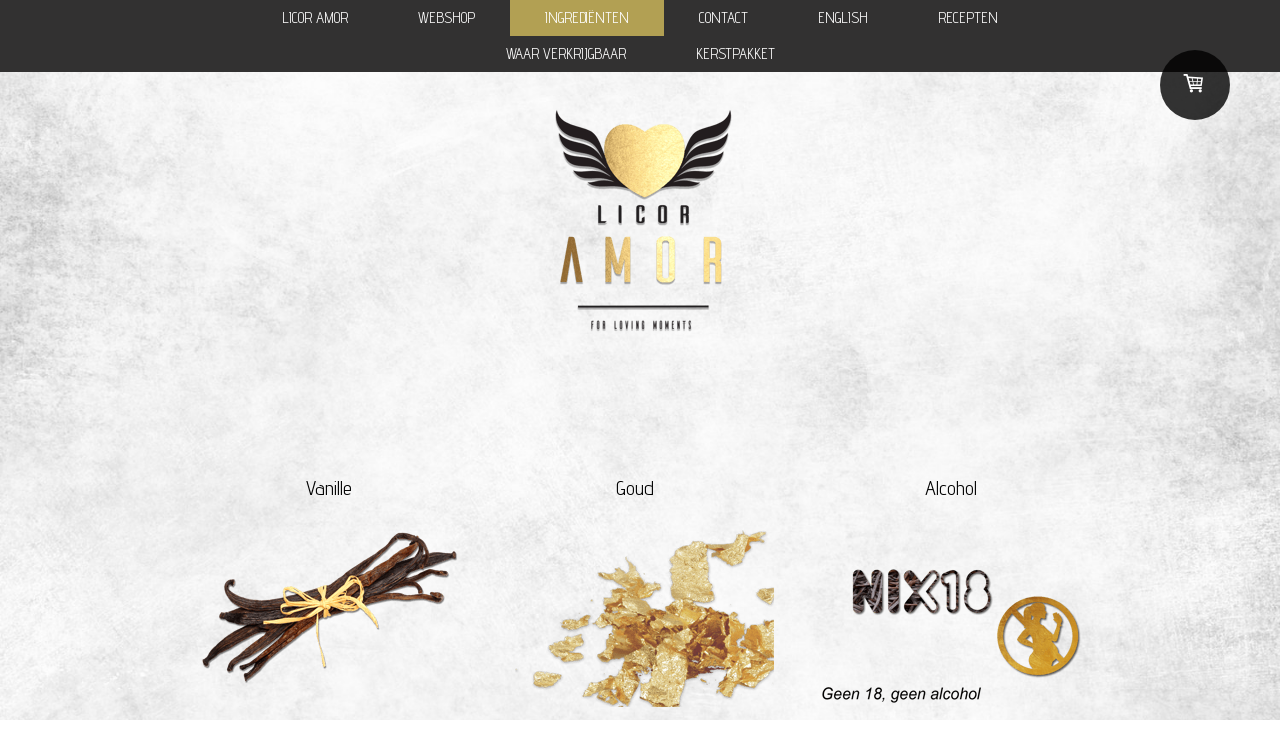

--- FILE ---
content_type: text/html; charset=UTF-8
request_url: https://www.licor-amor.com/ingredi%C3%ABnten/
body_size: 12225
content:
<!DOCTYPE html>
<html lang="nl-NL"><head>
    <meta charset="utf-8"/>
    <link rel="dns-prefetch preconnect" href="https://u.jimcdn.com/" crossorigin="anonymous"/>
<link rel="dns-prefetch preconnect" href="https://assets.jimstatic.com/" crossorigin="anonymous"/>
<link rel="dns-prefetch preconnect" href="https://image.jimcdn.com" crossorigin="anonymous"/>
<link rel="dns-prefetch preconnect" href="https://fonts.jimstatic.com" crossorigin="anonymous"/>
<meta name="viewport" content="width=device-width, initial-scale=1"/>
<meta http-equiv="X-UA-Compatible" content="IE=edge"/>
<meta name="description" content="Licor Amor is gemaakt van echte vanille uit Madagascar en bevat 23 karaat bladgoud. "/>
<meta name="robots" content="index, follow, archive"/>
<meta property="st:section" content="Licor Amor is gemaakt van echte vanille uit Madagascar en bevat 23 karaat bladgoud. "/>
<meta name="generator" content="Jimdo Creator"/>
<meta name="twitter:title" content="De ingrediënten van"/>
<meta name="twitter:description" content="Licor Amor is gemaakt van echte vanille uit Madagascar en bevat 23 karaat bladgoud."/>
<meta name="twitter:card" content="summary_large_image"/>
<meta property="og:url" content="https://www.licor-amor.com/ingrediënten/"/>
<meta property="og:title" content="De ingrediënten van"/>
<meta property="og:description" content="Licor Amor is gemaakt van echte vanille uit Madagascar en bevat 23 karaat bladgoud."/>
<meta property="og:type" content="website"/>
<meta property="og:locale" content="nl_NL"/>
<meta property="og:site_name" content="Licor Amor - For Loving Moments"/>
<meta name="twitter:image" content="https://image.jimcdn.com/cdn-cgi/image/width=2000%2Cheight=1500%2Cfit=contain%2Cformat=jpg%2C/app/cms/storage/image/path/s6b13b5c993ec2105/backgroundarea/iad84697d99727483/version/1747753430/image.jpg"/>
<meta property="og:image" content="https://image.jimcdn.com/cdn-cgi/image/width=2000%2Cheight=1500%2Cfit=contain%2Cformat=jpg%2C/app/cms/storage/image/path/s6b13b5c993ec2105/backgroundarea/iad84697d99727483/version/1747753430/image.jpg"/>
<meta property="og:image:width" content="2000"/>
<meta property="og:image:height" content="1500"/>
<meta property="og:image:secure_url" content="https://image.jimcdn.com/cdn-cgi/image/width=2000%2Cheight=1500%2Cfit=contain%2Cformat=jpg%2C/app/cms/storage/image/path/s6b13b5c993ec2105/backgroundarea/iad84697d99727483/version/1747753430/image.jpg"/><title>De ingrediënten van - Licor Amor - For Loving Moments</title>
<link rel="shortcut icon" href="https://u.jimcdn.com/cms/o/s6b13b5c993ec2105/img/favicon.png?t=1625208078"/>
    <link rel="alternate" type="application/rss+xml" title="Blog" href="https://www.licor-amor.com/rss/blog"/>    
<link rel="canonical" href="https://www.licor-amor.com/ingrediënten/"/>

        <script src="https://assets.jimstatic.com/ckies.js.865e7e29143a563466bd.js"></script>

        <script src="https://assets.jimstatic.com/cookieControl.js.05068c522913fc506a64.js"></script>
    <script>window.CookieControlSet.setToNormal();</script>

    <style>html,body{margin:0}.hidden{display:none}.n{padding:5px}#cc-website-title a {text-decoration: none}.cc-m-image-align-1{text-align:left}.cc-m-image-align-2{text-align:right}.cc-m-image-align-3{text-align:center}</style>

        <link href="https://u.jimcdn.com/cms/o/s6b13b5c993ec2105/layout/dm_0af20839cf34920edea581c969615820/css/layout.css?t=1766537652" rel="stylesheet" type="text/css" id="jimdo_layout_css"/>
<script>     /* <![CDATA[ */     /*!  loadCss [c]2014 @scottjehl, Filament Group, Inc.  Licensed MIT */     window.loadCSS = window.loadCss = function(e,n,t){var r,l=window.document,a=l.createElement("link");if(n)r=n;else{var i=(l.body||l.getElementsByTagName("head")[0]).childNodes;r=i[i.length-1]}var o=l.styleSheets;a.rel="stylesheet",a.href=e,a.media="only x",r.parentNode.insertBefore(a,n?r:r.nextSibling);var d=function(e){for(var n=a.href,t=o.length;t--;)if(o[t].href===n)return e.call(a);setTimeout(function(){d(e)})};return a.onloadcssdefined=d,d(function(){a.media=t||"all"}),a};     window.onloadCSS = function(n,o){n.onload=function(){n.onload=null,o&&o.call(n)},"isApplicationInstalled"in navigator&&"onloadcssdefined"in n&&n.onloadcssdefined(o)}     /* ]]> */ </script>     <script>
// <![CDATA[
onloadCSS(loadCss('https://assets.jimstatic.com/web.css.0732c147b7adfbb7c932a67d78765812.css') , function() {
    this.id = 'jimdo_web_css';
});
// ]]>
</script>
<link href="https://assets.jimstatic.com/web.css.0732c147b7adfbb7c932a67d78765812.css" rel="preload" as="style"/>
<noscript>
<link href="https://assets.jimstatic.com/web.css.0732c147b7adfbb7c932a67d78765812.css" rel="stylesheet"/>
</noscript>
    <script>
    //<![CDATA[
        var jimdoData = {"isTestserver":false,"isLcJimdoCom":false,"isJimdoHelpCenter":false,"isProtectedPage":false,"cstok":"","cacheJsKey":"a696674d4c92f468fb8c962458f373cd72fe7ea7","cacheCssKey":"a696674d4c92f468fb8c962458f373cd72fe7ea7","cdnUrl":"https:\/\/assets.jimstatic.com\/","minUrl":"https:\/\/assets.jimstatic.com\/app\/cdn\/min\/file\/","authUrl":"https:\/\/a.jimdo.com\/","webPath":"https:\/\/www.licor-amor.com\/","appUrl":"https:\/\/a.jimdo.com\/","cmsLanguage":"nl_NL","isFreePackage":false,"mobile":false,"isDevkitTemplateUsed":true,"isTemplateResponsive":true,"websiteId":"s6b13b5c993ec2105","pageId":2729108024,"packageId":3,"shop":{"deliveryTimeTexts":{"1":"Levertijd: voor 16:00 besteld, volgende werkdag in huis","2":"Levertijd: 1-3 werkdagen","3":"Levertijd: 5-8 dagen"},"checkoutButtonText":"Naar de kassa","isReady":true,"currencyFormat":{"pattern":"\u00a4 #,##0.00;\u00a4 -#,##0.00","convertedPattern":"$ #,##0.00","symbols":{"GROUPING_SEPARATOR":".","DECIMAL_SEPARATOR":",","CURRENCY_SYMBOL":"\u20ac"}},"currencyLocale":"nl_NL"},"tr":{"gmap":{"searchNotFound":"Het ingevoerde adres kon niet worden gevonden of bestaat niet.","routeNotFound":"De route kon niet berekend worden. Mogelijke oorzaken: het vertrekadres is niet precies genoeg aangegeven of te ver van het aankomstadres verwijderd."},"shop":{"checkoutSubmit":{"next":"Volgende stap","wait":"Een moment geduld"},"paypalError":"Helaas is er iets verkeerd gegaan. Probeer het nog een keer!","cartBar":"Naar de winkelwagen","maintenance":"Deze webshop is tijdelijk helaas niet bereikbaar. Probeer het later nog eens.","addToCartOverlay":{"productInsertedText":"Het product is aan de winkelwagen toegevoegd.","continueShoppingText":"Verder winkelen","reloadPageText":"Opnieuw laden"},"notReadyText":"Het opzetten van deze webshop is nog niet volledig afgerond.","numLeftText":"Er zijn op dit moment niet meer dan {:num} exemplaren van dit artikel beschikbaar.","oneLeftText":"Er is helaas nog maar \u00e9\u00e9n exemplaar van dit product beschikbaar."},"common":{"timeout":"Er is een fout opgetreden. De door jou gekozen actie werd onderbroken. Probeer het later nog een keer."},"form":{"badRequest":"Er is een fout opgetreden. De invoer kon helaas niet verzonden worden. Probeer het later nog een keer!"}},"jQuery":"jimdoGen002","isJimdoMobileApp":false,"bgConfig":{"id":157260724,"type":"picture","options":{"fixed":true},"images":[{"id":9198602324,"url":"https:\/\/image.jimcdn.com\/cdn-cgi\/image\/width=2000%2Cheight=1500%2Cfit=contain%2Cformat=jpg%2C\/app\/cms\/storage\/image\/path\/s6b13b5c993ec2105\/backgroundarea\/iad84697d99727483\/version\/1747753430\/image.jpg","altText":"","focalPointX":50.23083884960396261476489598862826824188232421875,"focalPointY":47.645429362880889812004170380532741546630859375}]},"bgFullscreen":null,"responsiveBreakpointLandscape":767,"responsiveBreakpointPortrait":480,"copyableHeadlineLinks":false,"tocGeneration":false,"googlemapsConsoleKey":false,"loggingForAnalytics":false,"loggingForPredefinedPages":false,"isFacebookPixelIdEnabled":true,"userAccountId":"d9a67b0d-13d1-421f-a3f2-8666b26d7eb5"};
    // ]]>
</script>

     <script> (function(window) { 'use strict'; var regBuff = window.__regModuleBuffer = []; var regModuleBuffer = function() { var args = [].slice.call(arguments); regBuff.push(args); }; if (!window.regModule) { window.regModule = regModuleBuffer; } })(window); </script>
    <script src="https://assets.jimstatic.com/web.js.9116b46b92b1358798e9.js" async="true"></script>
    <script src="https://assets.jimstatic.com/at.js.4414d972ea768b46a7c9.js"></script>

<script src="https://static.elfsight.com/platform/platform.js" async="async"></script>

<script async="async" src="https://www.googletagmanager.com/gtag/js?id=G-BZ6KS6YZED"></script>

<script type="text/javascript">
//<![CDATA[
  window.dataLayer = window.dataLayer || [];
  function gtag(){dataLayer.push(arguments);}
  gtag('js', new Date());

  gtag('config', 'G-BZ6KS6YZED');
//]]>
</script>
<meta name="facebook-domain-verification" content="buetwdqzymbeun6m04qzflb6bajqkd"/>

<script async="async" src="https://www.googletagmanager.com/gtag/js?id=G-BZ6KS6YZED"></script>

<script type="text/javascript">
//<![CDATA[
  window.dataLayer = window.dataLayer || [];
  function gtag(){dataLayer.push(arguments);}
  gtag('js', new Date());

  gtag('config', 'G-BZ6KS6YZED');
//]]>
</script>
<meta name="google-adsense-account" content="ca-pub-6030259384776180"/>
    <script type="text/javascript">
//<![CDATA[

if(window.CookieControl.isCookieAllowed("fb_analytics")) {
    !function(f,b,e,v,n,t,s){if(f.fbq)return;n=f.fbq=function(){n.callMethod?
    n.callMethod.apply(n,arguments):n.queue.push(arguments)};if(!f._fbq)f._fbq=n;
    n.push=n;n.loaded=!0;n.version='2.0';n.agent='pljimdo';n.queue=[];t=b.createElement(e);t.async=!0;
    t.src=v;s=b.getElementsByTagName(e)[0];s.parentNode.insertBefore(t,s)}(window,
    document,'script','https://connect.facebook.net/en_US/fbevents.js');
    fbq('init', '295263959005084');
    fbq('track', 'PageView');
}

//]]>
</script>

</head>

<body class="body cc-page j-has-shop j-m-gallery-styles j-m-video-styles j-m-hr-styles j-m-header-styles j-m-text-styles j-m-emotionheader-styles j-m-htmlCode-styles j-m-rss-styles j-m-form-styles j-m-table-styles j-m-textWithImage-styles j-m-downloadDocument-styles j-m-imageSubtitle-styles j-m-flickr-styles j-m-googlemaps-styles j-m-blogSelection-styles j-m-comment-styles-disabled j-m-jimdo-styles j-m-profile-styles j-m-guestbook-styles j-m-promotion-styles j-m-twitter-styles j-m-hgrid-styles j-m-shoppingcart-styles j-m-catalog-styles j-m-product-styles-disabled j-m-facebook-styles j-m-sharebuttons-styles j-m-formnew-styles-disabled j-m-callToAction-styles j-m-turbo-styles j-m-spacing-styles j-m-googleplus-styles j-m-dummy-styles j-m-search-styles j-m-booking-styles j-m-socialprofiles-styles j-footer-styles cc-pagemode-default cc-content-parent" id="page-2729108024">

<div id="cc-inner" class="cc-content-parent">

<!--  _main.sass -->
<input type="checkbox" id="jtpl-navigation__checkbox" class="jtpl-navigation__checkbox"/><div class="jtpl-main cc-content-parent">

    <!-- background-area -->
    <div background-area="" class="jtpl-background-area"></div>
    <!-- END background-area -->

    <!-- _mobile-navigation.sass -->
    <div class="jtpl-mobile-button navigation-colors">
        <label for="jtpl-navigation__checkbox" class="jtpl-navigation__label navigation-colors__menu-icon">
            <span class="jtpl-navigation__icon navigation-colors__menu-icon"></span>
        </label>
    </div>
    <div class="jtpl-mobile-navigation navigation-colors">
      <div data-container="navigation"><div class="j-nav-variant-nested"><ul class="cc-nav-level-0 j-nav-level-0"><li id="cc-nav-view-2662246724" class="jmd-nav__list-item-0"><a href="/" data-link-title="licor amor">licor amor</a></li><li id="cc-nav-view-2729414224" class="jmd-nav__list-item-0"><a href="/webshop/" data-link-title="webshop">webshop</a></li><li id="cc-nav-view-2729108024" class="jmd-nav__list-item-0 cc-nav-current j-nav-current jmd-nav__item--current"><a href="/ingrediënten/" data-link-title="ingrediënten" class="cc-nav-current j-nav-current jmd-nav__link--current">ingrediënten</a></li><li id="cc-nav-view-2662246924" class="jmd-nav__list-item-0"><a href="/contact/" data-link-title="contact">contact</a></li><li id="cc-nav-view-2736569424" class="jmd-nav__list-item-0"><a href="/english/" data-link-title="english">english</a></li><li id="cc-nav-view-2828033224" class="jmd-nav__list-item-0"><a href="/recepten/" data-link-title="Recepten">Recepten</a></li><li id="cc-nav-view-2865515024" class="jmd-nav__list-item-0"><a href="/waar-verkrijgbaar-1/" data-link-title="Waar verkrijgbaar">Waar verkrijgbaar</a></li><li id="cc-nav-view-2883219324" class="jmd-nav__list-item-0"><a href="/kerstpakket/" data-link-title="Kerstpakket">Kerstpakket</a></li></ul></div></div>
    </div>
    <!-- END _mobile-navigation.sass -->

    <header><!-- _navigation.sass --><nav><div class="jtpl-navigation navigation-colors navigation-alignment">
                <div class="jtpl-navigation__container">
                    <div data-container="navigation"><div class="j-nav-variant-nested"><ul class="cc-nav-level-0 j-nav-level-0"><li id="cc-nav-view-2662246724" class="jmd-nav__list-item-0"><a href="/" data-link-title="licor amor">licor amor</a></li><li id="cc-nav-view-2729414224" class="jmd-nav__list-item-0"><a href="/webshop/" data-link-title="webshop">webshop</a></li><li id="cc-nav-view-2729108024" class="jmd-nav__list-item-0 cc-nav-current j-nav-current jmd-nav__item--current"><a href="/ingrediënten/" data-link-title="ingrediënten" class="cc-nav-current j-nav-current jmd-nav__link--current">ingrediënten</a></li><li id="cc-nav-view-2662246924" class="jmd-nav__list-item-0"><a href="/contact/" data-link-title="contact">contact</a></li><li id="cc-nav-view-2736569424" class="jmd-nav__list-item-0"><a href="/english/" data-link-title="english">english</a></li><li id="cc-nav-view-2828033224" class="jmd-nav__list-item-0"><a href="/recepten/" data-link-title="Recepten">Recepten</a></li><li id="cc-nav-view-2865515024" class="jmd-nav__list-item-0"><a href="/waar-verkrijgbaar-1/" data-link-title="Waar verkrijgbaar">Waar verkrijgbaar</a></li><li id="cc-nav-view-2883219324" class="jmd-nav__list-item-0"><a href="/kerstpakket/" data-link-title="Kerstpakket">Kerstpakket</a></li></ul></div></div>
                </div>
            </div>
        </nav><!-- END _navigation.sass --><!--  _header.sass --><div class="jtpl-header">
            <div class="jtpl-header__logo">
                <div id="cc-website-logo" class="cc-single-module-element"><div id="cc-m-14280585924" class="j-module n j-imageSubtitle"><div class="cc-m-image-container"><figure class="cc-imagewrapper cc-m-image-align-3">
<a href="https://www.licor-amor.com/" target="_self"><img srcset="https://image.jimcdn.com/cdn-cgi/image/width=231%2Cheight=10000%2Cfit=contain%2Cformat=png%2C/app/cms/storage/image/path/s6b13b5c993ec2105/image/i98d5829eaba2af5c/version/1615318339/image.png 231w, https://image.jimcdn.com/cdn-cgi/image/width=320%2Cheight=10000%2Cfit=contain%2Cformat=png%2C/app/cms/storage/image/path/s6b13b5c993ec2105/image/i98d5829eaba2af5c/version/1615318339/image.png 320w, https://image.jimcdn.com/cdn-cgi/image/width=462%2Cheight=10000%2Cfit=contain%2Cformat=png%2C/app/cms/storage/image/path/s6b13b5c993ec2105/image/i98d5829eaba2af5c/version/1615318339/image.png 462w" sizes="(min-width: 231px) 231px, 100vw" id="cc-m-imagesubtitle-image-14280585924" src="https://image.jimcdn.com/cdn-cgi/image/width=231%2Cheight=10000%2Cfit=contain%2Cformat=png%2C/app/cms/storage/image/path/s6b13b5c993ec2105/image/i98d5829eaba2af5c/version/1615318339/image.png" alt="Licor Amor - For Loving Moments" class="" data-src-width="1772" data-src-height="1772" data-src="https://image.jimcdn.com/cdn-cgi/image/width=231%2Cheight=10000%2Cfit=contain%2Cformat=png%2C/app/cms/storage/image/path/s6b13b5c993ec2105/image/i98d5829eaba2af5c/version/1615318339/image.png" data-image-id="9072330824"/></a>    

</figure>
</div>
<div class="cc-clear"></div>
<script id="cc-m-reg-14280585924">// <![CDATA[

    window.regModule("module_imageSubtitle", {"data":{"imageExists":true,"hyperlink":"","hyperlink_target":"_blank","hyperlinkAsString":"","pinterest":"0","id":14280585924,"widthEqualsContent":"0","resizeWidth":"231","resizeHeight":231},"id":14280585924});
// ]]>
</script></div></div>
            </div>
            <div class="jtpl-header__title">
                <div id="cc-website-title" class="cc-single-module-element"><div id="cc-m-17002152924" class="j-module n j-header"><a href="https://www.licor-amor.com/"><span class="cc-within-single-module-element j-website-title-content" id="cc-m-header-17002152924">Licor Amor</span></a></div></div>
            </div>
        </div>
        <!-- END  _header.sass -->

        <!-- _navigation.sass -->
        <div class="jtpl-subnavigation navigation-alignment">
            <div class="jtpl-subnavigation__first subnavigation-colors">
                <div data-container="navigation"><div class="j-nav-variant-nested"></div></div>
            </div>
            <div class="jtpl-subnavigation__second subnavigation-colors">
                <div data-container="navigation"><div class="j-nav-variant-nested"></div></div>
            </div>
        </div>
        <!-- END _navigation.sass -->

    </header><!-- _content.sass --><div class="jtpl-content cc-content-parent">
        <section class="jtpl-content__container content-options cc-content-parent"><div id="content_area" data-container="content"><div id="content_start"></div>
        
        <div id="cc-matrix-4304961524"><div id="cc-m-14685863724" class="j-module n j-spacing ">
    <div class="cc-m-spacer" style="height: 20px;">
    
</div>

</div><div id="cc-m-16967239024" class="j-module n j-htmlCode "><!-- Elfsight Age Verification | Untitled Age Verification -->
<script src="https://static.elfsight.com/platform/platform.js" async="async"></script>
<div class="elfsight-app-5fd82b6f-99a8-4252-a24c-9886425498f4" data-elfsight-app-lazy="">
</div></div><div id="cc-m-14685863824" class="j-module n j-hgrid ">    <div class="cc-m-hgrid-column" style="width: 31.66%;">
        <div id="cc-matrix-4304963624"><div id="cc-m-14685863924" class="j-module n j-header "><h2 class="" id="cc-m-header-14685863924">Vanille</h2></div><div id="cc-m-14685864024" class="j-module n j-imageSubtitle "><figure class="cc-imagewrapper cc-m-image-align-1 cc-m-width-maxed">
<img srcset="https://image.jimcdn.com/cdn-cgi/image/width=278%2Cheight=10000%2Cfit=contain%2Cformat=png%2C/app/cms/storage/image/path/s6b13b5c993ec2105/image/i7b210f87b523a652/version/1507204539/image.png 278w, https://image.jimcdn.com/cdn-cgi/image/width=320%2Cheight=10000%2Cfit=contain%2Cformat=png%2C/app/cms/storage/image/path/s6b13b5c993ec2105/image/i7b210f87b523a652/version/1507204539/image.png 320w, https://image.jimcdn.com/cdn-cgi/image/width=556%2Cheight=10000%2Cfit=contain%2Cformat=png%2C/app/cms/storage/image/path/s6b13b5c993ec2105/image/i7b210f87b523a652/version/1507204539/image.png 556w" sizes="(min-width: 278px) 278px, 100vw" id="cc-m-imagesubtitle-image-14685864024" src="https://image.jimcdn.com/cdn-cgi/image/width=278%2Cheight=10000%2Cfit=contain%2Cformat=png%2C/app/cms/storage/image/path/s6b13b5c993ec2105/image/i7b210f87b523a652/version/1507204539/image.png" alt="" class="" data-src-width="1181" data-src-height="827" data-src="https://image.jimcdn.com/cdn-cgi/image/width=278%2Cheight=10000%2Cfit=contain%2Cformat=png%2C/app/cms/storage/image/path/s6b13b5c993ec2105/image/i7b210f87b523a652/version/1507204539/image.png" data-image-id="9243345124"/>    

</figure>

<div class="cc-clear"></div>
<script id="cc-m-reg-14685864024">// <![CDATA[

    window.regModule("module_imageSubtitle", {"data":{"imageExists":true,"hyperlink":"","hyperlink_target":"","hyperlinkAsString":"","pinterest":"","id":14685864024,"widthEqualsContent":"1","resizeWidth":"278","resizeHeight":195},"id":14685864024});
// ]]>
</script></div><div id="cc-m-14685864124" class="j-module n j-text "><p class="p1" style="font-stretch: normal; line-height: normal; -webkit-tap-highlight-color: rgba(26, 26, 26, 0.3); -webkit-text-size-adjust: auto;">
    <span class="s1">Licor Amor is niet zomaar een drank.. Licor Amor wordt met de hand vervaardigd en afgevuld en is daarmee een zeer exclusieve drank.</span>
</p>

<p class="p2" style="font-stretch: normal; line-height: normal; min-height: 22px; -webkit-tap-highlight-color: rgba(26, 26, 26, 0.3); -webkit-text-size-adjust: auto;">
     
</p>

<p class="p1" style="font-stretch: normal; line-height: normal; -webkit-tap-highlight-color: rgba(26, 26, 26, 0.3); -webkit-text-size-adjust: auto;">
    <span class="s1">De zachte maar volle vanillesmaak van Licor Amor komt van echte vanille uit Madagascar die in Licor Amor is verwerkt. Dit maakt Licor Amor een ware beleving voor de tong.</span>
</p>

<p class="p1" style="font-stretch: normal; line-height: normal; -webkit-tap-highlight-color: rgba(26, 26, 26, 0.3); -webkit-text-size-adjust: auto;">
     
</p>

<p class="p1" style="font-stretch: normal; line-height: normal; -webkit-tap-highlight-color: rgba(26, 26, 26, 0.3); -webkit-text-size-adjust: auto;">
    <span class="s1">Voor wij Licor Amor ontwikkelden hebben wij onderzoek gedaan naar de smaakbeleving van de mens. Uit een test bleek dat ruim 90% de geur en smaak van vanille kon
    waarderen. </span>
</p>

<p class="p1" style="font-stretch: normal; line-height: normal; -webkit-tap-highlight-color: rgba(26, 26, 26, 0.3); -webkit-text-size-adjust: auto;">
    <span class="s1">Ook is in parfums vanille de hoofd geurnoot. Vandaar dat wij voor dit hoofdbestanddeel hebben gekozen.</span>
</p>

<p class="p2" style="font-stretch: normal; line-height: normal; min-height: 22px; -webkit-tap-highlight-color: rgba(26, 26, 26, 0.3); -webkit-text-size-adjust: auto;">
     
</p>

<p class="p1" style="font-stretch: normal; line-height: normal; -webkit-tap-highlight-color: rgba(26, 26, 26, 0.3); -webkit-text-size-adjust: auto;">
    <span class="s1">Een leuk weetje: Vanille (Vanilla Planifolia) is een specerij die groeit uit de vruchten van een klimorchidee, die zijn oorsprong vindt in Mexico. Vanille is de op één na duurste
    specerij, op saffraan na.</span>
</p></div></div>    </div>
            <div class="cc-m-hgrid-separator" data-display="cms-only"><div></div></div>
        <div class="cc-m-hgrid-column" style="width: 31.66%;">
        <div id="cc-matrix-4304963724"><div id="cc-m-14685864324" class="j-module n j-header "><h2 class="" id="cc-m-header-14685864324">Goud</h2></div><div id="cc-m-14685864424" class="j-module n j-imageSubtitle "><figure class="cc-imagewrapper cc-m-image-align-1 cc-m-width-maxed">
<img srcset="https://image.jimcdn.com/cdn-cgi/image/width=278%2Cheight=10000%2Cfit=contain%2Cformat=png%2C/app/cms/storage/image/path/s6b13b5c993ec2105/image/ie8f663edb14acd86/version/1739959448/image.png 278w, https://image.jimcdn.com/cdn-cgi/image/width=320%2Cheight=10000%2Cfit=contain%2Cformat=png%2C/app/cms/storage/image/path/s6b13b5c993ec2105/image/ie8f663edb14acd86/version/1739959448/image.png 320w, https://image.jimcdn.com/cdn-cgi/image/width=556%2Cheight=10000%2Cfit=contain%2Cformat=png%2C/app/cms/storage/image/path/s6b13b5c993ec2105/image/ie8f663edb14acd86/version/1739959448/image.png 556w" sizes="(min-width: 278px) 278px, 100vw" id="cc-m-imagesubtitle-image-14685864424" src="https://image.jimcdn.com/cdn-cgi/image/width=278%2Cheight=10000%2Cfit=contain%2Cformat=png%2C/app/cms/storage/image/path/s6b13b5c993ec2105/image/ie8f663edb14acd86/version/1739959448/image.png" alt="" class="" data-src-width="1181" data-src-height="827" data-src="https://image.jimcdn.com/cdn-cgi/image/width=278%2Cheight=10000%2Cfit=contain%2Cformat=png%2C/app/cms/storage/image/path/s6b13b5c993ec2105/image/ie8f663edb14acd86/version/1739959448/image.png" data-image-id="9243345324"/>    

</figure>

<div class="cc-clear"></div>
<script id="cc-m-reg-14685864424">// <![CDATA[

    window.regModule("module_imageSubtitle", {"data":{"imageExists":true,"hyperlink":"","hyperlink_target":"","hyperlinkAsString":"","pinterest":"","id":14685864424,"widthEqualsContent":"1","resizeWidth":"278","resizeHeight":195},"id":14685864424});
// ]]>
</script></div><div id="cc-m-14685864524" class="j-module n j-text "><p>
    Licor Amor bevat naast vanille ook 23 karaat bladgoud. Goud is het mooiste en kostbaarste edelmetaal wat in onze natuur te vinden is. 
</p>

<p>
     
</p>

<p>
    We zijn niet zuinig geweest met het toevoegen van het bladgoud en dit maakt Licor Amor daarom ook een exclusieve likeur en een origineel kado om te geven. 
</p>

<p>
     
</p>

<p>
    Bladgoud is vanaf 22 karaat geschikt voor consumptie. Wij hebben daarom gekozen voor de meer zuivere vorm van 23 karaat (E175) en is LGA-TUV gecertificeerd en daarmee goedgekeurd door de voedsel-
    en warenautoriteit.
</p>

<p>
     
</p>

<p>
    Een leuk weetje: Wist je dat goud van nature voor komt in het menselijk lichaam?
</p>

<p>
     
</p>

<p>
     
</p></div></div>    </div>
            <div class="cc-m-hgrid-separator" data-display="cms-only"><div></div></div>
        <div class="cc-m-hgrid-column last" style="width: 31.66%;">
        <div id="cc-matrix-4304963924"><div id="cc-m-14685864724" class="j-module n j-header "><h2 class="" id="cc-m-header-14685864724">Alcohol</h2></div><div id="cc-m-14685864824" class="j-module n j-imageSubtitle "><figure class="cc-imagewrapper cc-m-image-align-1 cc-m-width-maxed">
<img srcset="https://image.jimcdn.com/cdn-cgi/image/width=278%2Cheight=10000%2Cfit=contain%2Cformat=png%2C/app/cms/storage/image/path/s6b13b5c993ec2105/image/i06dfd434216c7770/version/1507191251/image.png 278w, https://image.jimcdn.com/cdn-cgi/image/width=320%2Cheight=10000%2Cfit=contain%2Cformat=png%2C/app/cms/storage/image/path/s6b13b5c993ec2105/image/i06dfd434216c7770/version/1507191251/image.png 320w, https://image.jimcdn.com/cdn-cgi/image/width=556%2Cheight=10000%2Cfit=contain%2Cformat=png%2C/app/cms/storage/image/path/s6b13b5c993ec2105/image/i06dfd434216c7770/version/1507191251/image.png 556w" sizes="(min-width: 278px) 278px, 100vw" id="cc-m-imagesubtitle-image-14685864824" src="https://image.jimcdn.com/cdn-cgi/image/width=278%2Cheight=10000%2Cfit=contain%2Cformat=png%2C/app/cms/storage/image/path/s6b13b5c993ec2105/image/i06dfd434216c7770/version/1507191251/image.png" alt="" class="" data-src-width="1181" data-src-height="827" data-src="https://image.jimcdn.com/cdn-cgi/image/width=278%2Cheight=10000%2Cfit=contain%2Cformat=png%2C/app/cms/storage/image/path/s6b13b5c993ec2105/image/i06dfd434216c7770/version/1507191251/image.png" data-image-id="9243345424"/>    

</figure>

<div class="cc-clear"></div>
<script id="cc-m-reg-14685864824">// <![CDATA[

    window.regModule("module_imageSubtitle", {"data":{"imageExists":true,"hyperlink":"","hyperlink_target":"","hyperlinkAsString":"","pinterest":"","id":14685864824,"widthEqualsContent":"1","resizeWidth":"278","resizeHeight":195},"id":14685864824});
// ]]>
</script></div><div id="cc-m-14685864924" class="j-module n j-text "><p>
    Licor Amor heeft een relatief laag alcoholpercentage, namelijk 14,5%. Dit maakt Licor Amor een zeer toegankelijke likeur. 
</p>

<p>
     
</p>

<p>
    Officieel noemt men een likeur onder de 15% in Nederland een 'likorette'. Een typische term uit de Nederlandse taal, wat betekent 'likeur-achtig'.
</p>

<p>
     
</p>

<p>
    Desalniettemin willen wij Licor Amor door het alcoholpercentage niet wegzetten als een likeur-achtige drank daar het geen aromaten, maar echte vanille bevat en een exclusief en smaakvol
    product is. Dit in tegenstelling tot de likorette's in de supermarkten, veelal gemaakt van kunstmatige aromaten. 
</p>

<p>
     
</p>

<p>
    Ook al bevat Licor Amor relatief weinig alcohol, op onze producten staan altijd de verplichte waarschuwingen voor het drinken ervan.
</p>

<p>
     
</p></div></div>    </div>
    
<div class="cc-m-hgrid-overlay" data-display="cms-only"></div>

<br class="cc-clear"/>

</div><div id="cc-m-14685865124" class="j-module n j-spacing ">
    <div class="cc-m-spacer" style="height: 20px;">
    
</div>

</div></div>
        
        </div>
        </section><aside class="jtpl-sidebar"><section class="jtpl-sidebar__container sidebar-options"><div data-container="sidebar"><div id="cc-matrix-4175553324"><div id="cc-m-14280585224" class="j-module n j-hgrid ">    <div class="cc-m-hgrid-column" style="width: 35.18%;">
        <div id="cc-matrix-4175553624"><div id="cc-m-14280585324" class="j-module n j-header "><h3 class="" id="cc-m-header-14280585324">Contact</h3></div><div id="cc-m-14280585424" class="j-module n j-text "><p>
    info@licor-amor.com
</p>

<p>
    www.licor-amor.com
</p>

<p>
     
</p></div></div>    </div>
            <div class="cc-m-hgrid-separator" data-display="cms-only"><div></div></div>
        <div class="cc-m-hgrid-column" style="width: 33.97%;">
        <div id="cc-matrix-4175553724"><div id="cc-m-14280585524" class="j-module n j-header "><h3 class="" id="cc-m-header-14280585524">Klantenservice</h3></div><div id="cc-m-14280585624" class="j-module n j-text "><p>
    <span style="font-size: 14px;"><a href="/algemene-voorwaarden/" title="algemene voorwaarden" class="">Algemene Voorwaarden</a></span>
</p></div></div>    </div>
            <div class="cc-m-hgrid-separator" data-display="cms-only"><div></div></div>
        <div class="cc-m-hgrid-column" style="width: 13.39%;">
        <div id="cc-matrix-4175553824"><div id="cc-m-14603450824" class="j-module n j-spacing ">
    <div class="cc-m-spacer" style="height: 10px;">
    
</div>

</div><div id="cc-m-14601423824" class="j-module n j-imageSubtitle "><figure class="cc-imagewrapper cc-m-image-align-2">
<a href="https://www.facebook.com/licoramor" target="_blank"><img srcset="https://image.jimcdn.com/cdn-cgi/image//app/cms/storage/image/path/s6b13b5c993ec2105/image/i45dc3dae1275e0ca/version/1502818245/image.png 59w" sizes="(min-width: 59px) 59px, 100vw" id="cc-m-imagesubtitle-image-14601423824" src="https://image.jimcdn.com/cdn-cgi/image//app/cms/storage/image/path/s6b13b5c993ec2105/image/i45dc3dae1275e0ca/version/1502818245/image.png" alt="" class="" data-src-width="59" data-src-height="59" data-src="https://image.jimcdn.com/cdn-cgi/image//app/cms/storage/image/path/s6b13b5c993ec2105/image/i45dc3dae1275e0ca/version/1502818245/image.png" data-image-id="9198595624"/></a>    

</figure>

<div class="cc-clear"></div>
<script id="cc-m-reg-14601423824">// <![CDATA[

    window.regModule("module_imageSubtitle", {"data":{"imageExists":true,"hyperlink":"https:\/\/www.facebook.com\/licoramor","hyperlink_target":"_blank","hyperlinkAsString":"https:\/\/www.facebook.com\/licoramor","pinterest":"0","id":14601423824,"widthEqualsContent":"0","resizeWidth":59,"resizeHeight":59},"id":14601423824});
// ]]>
</script></div></div>    </div>
            <div class="cc-m-hgrid-separator" data-display="cms-only"><div></div></div>
        <div class="cc-m-hgrid-column last" style="width: 11.43%;">
        <div id="cc-matrix-4282826924"><div id="cc-m-14603451124" class="j-module n j-spacing ">
    <div class="cc-m-spacer" style="height: 10px;">
    
</div>

</div><div id="cc-m-14601426824" class="j-module n j-imageSubtitle "><figure class="cc-imagewrapper cc-m-image-align-3">
<a href="http://www.instagram.com/licoramor" target="_blank"><img srcset="https://image.jimcdn.com/cdn-cgi/image//app/cms/storage/image/path/s6b13b5c993ec2105/image/i1487a4b6c4a2ead1/version/1502870178/image.png 59w" sizes="(min-width: 59px) 59px, 100vw" id="cc-m-imagesubtitle-image-14601426824" src="https://image.jimcdn.com/cdn-cgi/image//app/cms/storage/image/path/s6b13b5c993ec2105/image/i1487a4b6c4a2ead1/version/1502870178/image.png" alt="" class="" data-src-width="59" data-src-height="59" data-src="https://image.jimcdn.com/cdn-cgi/image//app/cms/storage/image/path/s6b13b5c993ec2105/image/i1487a4b6c4a2ead1/version/1502870178/image.png" data-image-id="9198596424"/></a>    

</figure>

<div class="cc-clear"></div>
<script id="cc-m-reg-14601426824">// <![CDATA[

    window.regModule("module_imageSubtitle", {"data":{"imageExists":true,"hyperlink":"http:\/\/www.instagram.com\/licoramor","hyperlink_target":"_blank","hyperlinkAsString":"http:\/\/www.instagram.com\/licoramor","pinterest":"0","id":14601426824,"widthEqualsContent":"0","resizeWidth":59,"resizeHeight":59},"id":14601426824});
// ]]>
</script></div></div>    </div>
    
<div class="cc-m-hgrid-overlay" data-display="cms-only"></div>

<br class="cc-clear"/>

</div></div></div>
            </section></aside>
</div>
    <!-- END _content.sass -->

    <!-- _footer.sass -->
    <footer class="jtpl-footer footer-options"><div id="contentfooter" data-container="footer">

    <div class="j-info-row"><sup>1</sup> incl. BTW<br/></div>
    <div class="j-meta-links">
        <a id="cookie-policy" href="javascript:window.CookieControl.showCookieSettings();">Cookiebeleid</a>    </div>

    <div class="j-admin-links">
            

<span class="loggedin">
    <a rel="nofollow" id="logout" target="_top" href="https://cms.e.jimdo.com/app/cms/logout.php">
        Uitloggen    </a>
    |
    <a rel="nofollow" id="edit" target="_top" href="https://a.jimdo.com/app/auth/signin/jumpcms/?page=2729108024">Bewerken</a>
</span>
        </div>

    
</div>

    </footer><!-- END _footer.sass --><div class="jtpl-shoppingcart-wrapper">
        <div id="cc-sidecart-wrapper"><script>// <![CDATA[

    window.regModule("sidebar_shoppingcart", {"variant":"default","currencyLocale":"nl_NL","currencyFormat":{"pattern":"\u00a4 #,##0.00;\u00a4 -#,##0.00","convertedPattern":"$ #,##0.00","symbols":{"GROUPING_SEPARATOR":".","DECIMAL_SEPARATOR":",","CURRENCY_SYMBOL":"\u20ac"}},"tr":{"cart":{"subtotalText":"Subtotaal","emptyBasketText":"De winkelwagen is leeg."}}});
// ]]>
</script></div>
    </div>
</div>
</div>    
<script type="text/javascript">
//<![CDATA[
if (window.CookieControl.isCookieAllowed("ga")) {
  
        (function() {
            var ga = document.createElement('script');
            ga.type = 'text/javascript';
            ga.async = true;
            ga.src = 'https://www.googletagmanager.com/gtag/js?id=G-BZ6KS6YZED';

            var s = document.getElementsByTagName('script')[0];
            s.parentNode.insertBefore(ga, s);
        })()
        <!-- Google tag (gtag.js) -->

 }
<!-- Google tag (gtag.js) -->




  window.dataLayer = window.dataLayer || [];
  function gtag(){dataLayer.push(arguments);}
  gtag('js', new Date());

  gtag('config', 'G-BZ6KS6YZED',{
    'anonymize_ip': true,
    'page_title': document.title,
    'page_path': location.pathname + location.search + location.hash
  });


//]]>
</script><script type="text/javascript">
//<![CDATA[
addAutomatedTracking('creator.website', track_anon);
//]]>
</script>
    



<div class="cc-individual-cookie-settings" id="cc-individual-cookie-settings" style="display: none" data-nosnippet="true">

</div>
<script>// <![CDATA[

    window.regModule("web_individualCookieSettings", {"categories":[{"type":"NECESSARY","name":"Noodzakelijk","description":"Strikt noodzakelijke cookies garanderen functies die deze website nodig heeft om te functioneren zoals bedoeld. Daarom kunnen deze cookies niet worden uitgeschakeld. Deze cookies worden exclusief door deze website gebruikt en zijn daarom 'first party cookies'. Dit betekent dat alle informatie die in deze cookies wordt opgeslagen alleen wordt teruggestuurd aan deze website.","required":true,"cookies":[{"key":"jimdo-cart-v1","name":"Jimdo-cart-v1","description":"Jimdo-cart-v1\n\nStrikt noodzakelijke lokale opslag die informatie over je winkelwagen opslaat om kopen in deze webshop mogelijk te maken.\n\nAanbieder:\nJimdo GmbH, Stresemannstrasse 375, 22761 Hamburg, Duitsland\n\nGeldigheid: lokale opslag vervalt niet\nCookie \/ naam van lokale opslag: Jimdo-cart-v1\n\nPrivacyverklaring:\nhttps:\/\/www.jimdo.com\/nl\/info\/privacy\/","required":true},{"key":"cookielaw","name":"cookielaw","description":"Cookielaw\n\nDeze cookie toont de cookiebanner en slaat de cookievoorkeuren van de bezoeker op.\n\nAanbieder:\nJimdo GmbH, Stresemannstrasse 375, 22761 Hamburg, Duitsland\n\nNaam cookie: ckies_cookielaw\nGeldigheid cookie: 1 jaar\n\nPrivacyverklaring:\nhttps:\/\/www.jimdo.com\/nl\/info\/privacy\/","required":true},{"key":"phpsessionid","name":"PHPSESSIONID","description":"PHPSESSIONID\n\nStrikt noodzakelijke lokale opslag voor het correct functioneren van deze webshop.\n\nAanbieder:\nJimdo GmbH, Stresemannstrasse 375, 22761 Hamburg, Duitsland\n\nCookie \/ naam van lokale opslag: PHPSESSIONID\nGeldigheid: 1 sessie\n\nPrivacyverklaring:\nhttps:\/\/www.jimdo.com\/nl\/info\/privacy\/","required":true},{"key":"control-cookies-wildcard","name":"ckies_*","description":"Jimdo Control Cookies\n\nControl cookies voor door de bezoeker gekozen diensten \/ cookies en het opslaan van deze cookievoorkeuren.\n\nAanbieder:\nJimdo GmbH, Stresemannstrasse 375, 22761 Hamburg, Duitsland.\n\nNamen van cookies:\nckies_*, ckies_postfinance, ckies_stripe, ckies_powr, ckies_google, ckies_cookielaw, ckies_ga, ckies_jimdo_analytics, ckies_fb_analytics, ckies_fr\n\nGeldigheid cookie: 1 jaar\n\nPrivacyverklaring:\nhttps:\/\/www.jimdo.com\/nl\/info\/privacy\/","required":true}]},{"type":"FUNCTIONAL","name":"Functioneel","description":"Functionele cookies zorgen ervoor dat deze website bepaalde functies kan aanbieden en informatie die u al gegeven heeft op kan slaan (bijvoorbeeld een geregistreerde naam of taalselectie). Zo kan de website betere en gepersonaliseerde functies aanbieden.","required":false,"cookies":[{"key":"powr-v2","name":"powr","description":"POWr.io Cookies\n\nDeze cookies registreren anonieme, statistische gegevens over het gedrag van de bezoeker op deze website en zijn verantwoordelijk voor het garanderen van de functionaliteit van bepaalde widgets die deze website gebruikt. Ze worden alleen gebruikt voor interne analayse door de eigenaar van de website, bijvoorbeeld om bij te houden hoeveel bezoekers er op de website zijn geteld. \n\nAanbieder:\nPowr.io, POWr HQ, 340 Pine Street, San Francisco, Californie 94104, Verenigde Staten\n\nNamen cookies en geldigheid:\nahoy_unique_[unique id] (geldigheid: sessie), POWR_PRODUCTION (geldigheid: sessie), ahoy_visitor (geldigheid: 2 jaar), ahoy_visit (geldigheid: 1 dag), src 30 Days Security, _gid Persistent (geldigheid: 1 dag).  NID (Domein: google.com, geldigheid: 180 dagen), 1P_JAR (Domein: google.com, geldigheid: 30 dagen), DV (Domein: google.com, geldigheid: 2 uur), SIDCC (Domein: google.com,geldigheid: 1 jaar), SID (Domein: google.com, geldigheid: 2 jaar), HSID (Domein: google.com,geldigheid: 2 jaar), SEARCH_SAMESITE (Domein: google.com, geldigheid: 6 maanden), __cfduid (Domein: powrcdn.com, geldigheid: 30 dagen).\n\nCookiebeleid:\nhttps:\/\/www.powr.io\/privacy\n\nPrivacyverklaring:\nhttps:\/\/www.powr.io\/privacy","required":false},{"key":"google_maps","name":"Google Maps","description":"Deze optie activeren en opslaan maakt het weergeven van Google Maps mogelijk op deze website. \nProvider: Google LLC, 1600 Amphitheatre Parkway, Mountain View, CA 94043, USA of Google Ireland Limited, Gordon House, Barrow Street, Dublin 4, Ireland, als je in de EU woont.\nNaam en duur van cookie: google_maps ( Lifetime: 1 year).\nCookiebeleid: https:\/\/policies.google.com\/technologies\/cookies\nPrivacyverklaring: https:\/\/policies.google.com\/privacy","required":false}]},{"type":"PERFORMANCE","name":"Performance","description":"Performance cookies verzamelen informatie over de manier waarop een website gebruikt wordt. We gebruiken ze om beter te begrijpen hoe bezoekers onze pagina's gebruiken, en zodat we de inhoud en functionaliteit kunnen verbeteren.","required":false,"cookies":[{"key":"ga","name":"ga","description":"Google Analytics\n\nDeze cookies verzamelen anonieme informatie voor analysedoeleinden, om te bepalen hoe gebruikers deze website gebruiken.\n\nAanbieder:\nGoogle LLC, 1600 Amphitheatre Parkway, Mountain View, CA 94043, Verenigde Staten of, voor ingezetenen van de EU, Google Ireland Limited, Gordon House, Barrow Street, Dublin 4, Ierland.\n\nNamen van cookies en geldigheid:\n__utma (geldigheid: 2 jaar), __utmb (geldigheid: 30 minuten), __utmc (geldigheid: sessie), __utmz (geldigheid: 6 maanden), __utmt_b (geldigheid: 1 dag), __utm[unique ID] (geldigheid: 2 jaar), __ga (geldigheid: 2 jaar), __gat (geldigheid: 1 min), __gid (geldigheid: 24 uur), __ga_disable_* (geldigheid: 100 jaar)\n\nCookie beleid:\nhttps:\/\/policies.google.com\/technologies\/cookies\n\nPrivacyverklaring:\nhttps:\/\/policies.google.com\/privacy","required":false}]},{"type":"MARKETING","name":"Marketing\/Third Party","description":"Marketing\/Third Party Cookies komen (o.a.) van externe advertentiebedrijven en worden gebruikt om informatie te verzamelen over de websites die u heeft bezocht, om zo bijvoorbeeld gerichte reclame te kunnen laten zien.","required":false,"cookies":[{"key":"powr_marketing","name":"powr_marketing","description":"POWr.io cookies\n\nDeze cookies verzamelen anonieme informatie over de manier waarop gebruikers deze website gebruiken. Dit gebeurt voor analysedoeleinden.\n\nAanbieder:\nPowr.io, POWr HQ, 340 Pine Street, San Francisco, Californi\u00eb 94104, VS.\n\nCookienamen en geldigheid:\n__Secure-3PAPISID (Domein: google.com, geldigheid: 2 jaar), SAPISID (Domein: google.com, geldigheid: 2 jaar), APISID (Domein: google.com, geldigheid: 2 jaar), SSID (Domein: google.com, geldigheid: 2 jaar), __Secure-3PSID (Domein: google.com, geldigheid: 2 jaar), CC (Domein:google.com, geldigheid: 1 jaar), ANID (Domein: google.com, geldigheid: 10 jaar), OTZ (Domein:google.com, geldigheid: 1 maand).\n\nCookiebeleid:\nhttps:\/\/www.powr.io\/privacy\n\nPrivacyverklaring:\nhttps:\/\/www.powr.io\/privacy","required":false},{"key":"fb_analytics","name":"fb_analytics","description":"Facebook Analytics\n\nDit is een trackingtechnologie die gebruik maakt van de zogenaamde \"Facebook pixel\" van het sociale netwerk Facebook en wordt gebruikt voor websitenanalyse, advertentietargeting, analyse van advertenties en Facebook Custom Audiences.\n\nAanbieder:\nFacebook Inc, 1 Hacker Way, Menlo Park, CA 94025, Verenigde Staten, of, voor ingezetenen van de EU, Facebook Ireland Ltd, 4 Grand Canal Square, Grand Canal Harbour, Dublin 2, Ierland.\n\nNaam cookies: _fbp, fr\nGeldigheid cookie: 90 dagen\n\nCookiebeleid:\nhttps:\/\/www.facebook.com\/policies\/cookies\n\nPrivacyverklaring:\nhttps:\/\/www.facebook.com\/policy.php","required":false}]}],"pagesWithoutCookieSettings":["\/j\/privacy"],"cookieSettingsHtmlUrl":"\/app\/module\/cookiesettings\/getcookiesettingshtml"});
// ]]>
</script>

</body>
</html>
